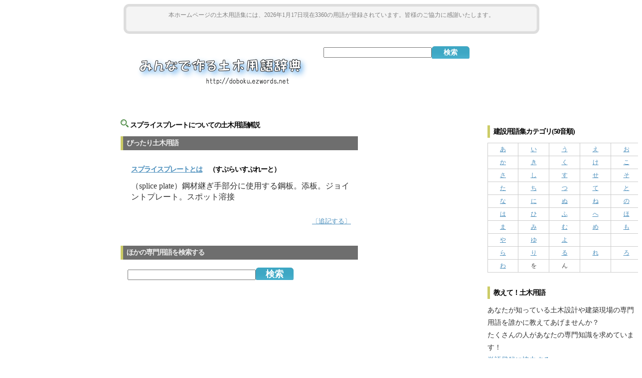

--- FILE ---
content_type: text/html; charset=utf-8
request_url: https://doboku.ezwords.net/yougo/%E3%82%B9%E3%83%97%E3%83%A9%E3%82%A4%E3%82%B9%E3%83%97%E3%83%AC%E3%83%BC%E3%83%88.html
body_size: 4580
content:
<!DOCTYPE HTML PUBLIC "-//W3C//DTD HTML 4.01 Transitional//EN"> 
<HTML lang="ja">
<head>
<meta http-equiv="Content-Type" content="text/html; charset=utf-8">
<META http-equiv="Content-Style-Type" content="text/css">
<META http-equiv="Content-Script-Type" content="text/javascript">
<meta name="viewport" content="width=device-width,user-scalable=no,maximum-scale=1" />
<meta name="verify-v1" content="8j/zPG2xFXP4bgCo8RjYGVmbDkoG7FkeErxrSd23VGw=">
<meta name="google-site-verification" content="Kd6EBI0S_BI5VU7-zt1HYJB3mtoepwVQbwVe4sBI6tQ" />
<link rel="search" type="application/opensearchdescription+xml" title="みんなで作る土木用語辞典" href="/yougo_search.xml">
<title>スプライスプレートとは　：土木用語集</title><meta name='Keywords' content='土木,建設,建築,用語,辞典,用語集,スプライスプレート'><meta name='Description' content='スプライスプレートとは：　（splice plate）鋼材継ぎ手部分に使用する鋼板。添板。ジョイントプレート。スポット溶接'><script type="text/javascript">

  var _gaq = _gaq || [];
  _gaq.push(['_setAccount', 'UA-1866420-1']);
  _gaq.push(['_trackPageview']);

  (function() {
    var ga = document.createElement('script'); ga.type = 'text/javascript'; ga.async = true;
    ga.src = ('https:' == document.location.protocol ? 'https://ssl' : 'http://www') + '.google-analytics.com/ga.js';
    var s = document.getElementsByTagName('script')[0]; s.parentNode.insertBefore(ga, s);
  })();
</script>

<style>
html{font-size:62.5%;}
body{padding:0;margin:0;font-size:16px;line-height:1.6em;background:#fff;color:#454545;-webkit-text-size-adjust:100%;}
a{color:#4A8EBC;background:inherit;}
a:hover{color:#C3593C;background:inherit;}
a.title{color:#FE6700;background:#FFF;}
h1{margin:0 0 5px 0;padding:0;font-weight:bold;font-size:14px;letter-spacing:-1px;color:#000;background:inherit;}
h2{margin:10px 0 10px 0;padding:0 0 0 7px;font-weight:bold;font-size:14px;border-left:5px solid #CC6;letter-spacing:-1px;color:#000;background:inherit;}
h3{margin:10px 0 10px 0;padding:0 0 0 7px;font-weight:bold;font-size:14px;letter-spacing:-1px;color:#000;background:inherit;}
h4{margin:10px 0 10px 0;padding:0 0 0 7px;font-size:14px;border-left:5px solid #CC6;letter-spacing:-1px;color:#000;background:inherit;}
p{margin:0 0 1.2em 0;}
ul{margin:0;padding:0;list-style:none;}
form{margin:0;}
input.search{width:145px;height:22px;border:none;background:#fff url(input.gif) no-repeat;padding:5px 10px 0 25px;color:#808080;}
tr td{font:0.74em Arial, Helvetica, sans-serif;}
#content{margin:10px auto;width:840px;}
#top_info{font-size:0.8em;color:#444;width:100%;margin:12px 25px 8px 25px;}
.sitelogo {padding:25px;float:left;}
.sitelogo img {max-width: 360px; min-width: 240px;}
.site_search {padding:5px;}
input.button{border:0;height:25px;width:76px;background:#ABC43C url(/image/button.gif) no-repeat;color:#FFF;font:bold 1.1em Arial, Helvetica, Sans-Serif;}
#bar{clear:both;text-align:right;font-size:1.1em;height:1.5em;}
#bar li{padding:0px 10px 8px 10px;color:#808080;background:#FFF;display:inline;}
#bar a{font-weight:bold;color:#4A8EBC;background:inherit;}
#subheader{text-align:center;margin:13px 8px 20px 8px;padding:4px;background:#f4f4f4;color:#808080;border: 1px solid #eee; border-radius: 6px; -moz-border-radius: 6px; -webkit-border-radius: 6px; box-shadow: 0 0 0 5px #ddd; -moz-box-shadow: 0 0 0 5px #ddd; -webkit-box-shadow: 0 0 0 5px #ddd; font-size:12px;clear:both;}
#main{float:left;width:500px;margin:0 0 15px 0;padding:0 0 0 10px;}
.lbox{color:#333;padding:3px 12px;margin:0 0 15px 0;}
.lbox h2{color:#EEE;background:#6E6E6E;line-height:2em;}
.yougo{line-height:1.4em;margin:10px 0 10px 0;padding:0 0 0 7px;}
#sidebar{float:right;width:310px;margin:0 0 10px 0;}
#sidebar a:hover{background-color:#0066FF;text-decoration:none;color:#ffffff;}
#sidebar table{width:310px;}
#sidebar table a{color:#4A8EBC;background:inherit;display:block;}
#sidebar table,#sidebar td{font-size:12px;table-layout:fixed;border:1px #CCCCCC solid;border-collapse:collapse;text-align:center;padding:4px 0;}
.rt_articles{font-size:0.9em;color:#333;padding:4px 8px;margin:0 0 10px 0;}
.lbox h4{color:#663;background:#6E6E6E;}

</style>
<link href="/yougo2.css" rel="stylesheet" type="text/css">
<script async src="//pagead2.googlesyndication.com/pagead/js/adsbygoogle.js"></script>
<script>
  (adsbygoogle = window.adsbygoogle || []).push({
    google_ad_client: "ca-pub-8770945388832793",
    enable_page_level_ads: true
  });
</script>
</head>
<body onLoad="document.search.q.focus()">
<div id="content">
<div id="top_info">

<div id="subheader">本ホームページの土木用語集には、2026年1月17日現在3360の用語が登録されています。皆様のご協力に感謝いたします。
<div class="link_adunit">
<script async src="//pagead2.googlesyndication.com/pagead/js/adsbygoogle.js"></script>
<!-- 土木用語,head,728x15 -->
<ins class="adsbygoogle"
     style="display:inline-block;width:728px;height:15px"
     data-ad-client="ca-pub-8770945388832793"
     data-ad-slot="1322001663"></ins>
<script>
(adsbygoogle = window.adsbygoogle || []).push({});
</script>
</div>
</div>

<div class="sitelogo"><a href='https://doboku.ezwords.net/'><img src="/image/logo.png" alt="メインロゴ" title="みんなで作る土木用語辞典"></a></div>
<div class="site_search">
<form name='search' method='get' action='/index.cgi' style="margin:5px;"><input type='text' name='q' size='25' value=''><input type='submit' class='button' value='検索'></form>
<script async src="//pagead2.googlesyndication.com/pagead/js/adsbygoogle.js"></script>
<!-- doboku 320x100 -->
<ins class="adsbygoogle"
     style="display:inline-block;width:320px;height:100px"
     data-ad-client="ca-pub-8770945388832793"
     data-ad-slot="4067143089"></ins>
<script>
(adsbygoogle = window.adsbygoogle || []).push({});
</script>
</div>
</div>

<div id="main">
<article itemscope itemtype="http://schema.org/Article">
<div class="lbox">
<h1 id="_name1" itemprop="headline"><img src="/image/loupe.png" itemprop="image" alt="アイコン"> スプライスプレートについての土木用語解説</h1>
<h2 itemprop="articleSection">ぴったり土木用語</h2>
<div class="lbox_work" itemprop="articleBody">
<h3><a href='/yougo/%e3%82%b9%e3%83%97%e3%83%a9%e3%82%a4%e3%82%b9%e3%83%97%e3%83%ac%e3%83%bc%e3%83%88.html'><strong>スプライスプレート</strong>とは</a>　（すぷらいすぷれーと）</h3>
 <p class='yougo'>（splice plate）鋼材継ぎ手部分に使用する鋼板。添板。ジョイントプレート。スポット溶接</p>

</div>
<script type="text/javascript">
<!--
var i=0;
function disp(){
 if(i%2==0)
  document.getElementById("tuiki").style.display="block";
 else
  document.getElementById("tuiki").style.display="none";
 i++;
}
//-->
</script>
<div class="lbox_work" style="float:right;font-size:0.8em;line-height:1.25em;text-align:right;">
<a href="javascript:void(0);" onclick="javascript:disp();">〔追記する〕</a><br />
<div id="tuiki" style="display:none;">
<span style="text-align:left;">記載内容の訂正・追記があればご記入ください。</span><br>
<form method='post' action='/index.cgi' name='touroku' class='subform3' onSubmit='f_check()'><input type='hidden' name='new_yougo' value='スプライスプレート'><input type='hidden' name='new_furi' value='すぷらいすぷれーと' id='new_furi'><textarea name='new_imi' class='validate_input' rows='5' cols='50' placeholder="（splice plate）鋼材継ぎ手部分に使用する鋼板。添板。ジョイントプレート。スポット溶接"></textarea><br>
<input type='submit' class='button' value='追記'></form>
</div>
</div>
<br style="clear:both;">
</div>
<div class="lbox">
<h2>ほかの専門用語を検索する</h2>
<div class="lbox_work">

<form name='search' method='get' action='/index.cgi'><input type='text' name='q' size='30' value=''><input type='submit' class='button' value='検索'></form>
<br>
</div>
</div></div><data value='2026-1-17' itemprop='datePublished' style='display:none;'>2026-1-17</data></article></div>
<div id="sidebar">

<div class="rt_articles"><h4>建設用語集カテゴリ(50音順)</h4>
	<table summary="50音リンク">
	<tr><td><a href="/category/01.html" alt="「あ」から始まる土木用語">あ</a></td><td><a href="/category/02.html" alt="「い」から始まる土木用語">い</a></td><td><a href="/category/03.html" alt="「う」から始まる土木用語">う</a></td><td><a href="/category/04.html" alt="「え」から始まる土木用語">え</a></td><td><a href="/category/05.html" alt="「お」から始まる土木用語">お</a></td></tr>
	<tr><td><a href="/category/06.html" alt="「か」から始まる土木用語">か</a></td><td><a href="/category/07.html" alt="「き」から始まる土木用語">き</a></td><td><a href="/category/08.html" alt="「く」から始まる土木用語">く</a></td><td><a href="/category/09.html" alt="「け」から始まる土木用語">け</a></td><td><a href="/category/10.html" alt="「こ」から始まる土木用語">こ</a></td></tr>
	<tr><td><a href="/category/11.html" alt="「さ」から始まる土木用語">さ</a></td><td><a href="/category/12.html" alt="「し」から始まる土木用語">し</a></td><td><a href="/category/13.html" alt="「す」から始まる土木用語">す</a></td><td><a href="/category/14.html" alt="「せ」から始まる土木用語">せ</a></td><td><a href="/category/15.html" alt="「そ」から始まる土木用語">そ</a></td></tr>
	<tr><td><a href="/category/16.html" alt="「た」から始まる土木用語">た</a></td><td><a href="/category/17.html" alt="「ち」から始まる土木用語">ち</a></td><td><a href="/category/18.html" alt="「つ」から始まる土木用語">つ</a></td><td><a href="/category/19.html" alt="「て」から始まる土木用語">て</a></td><td><a href="/category/20.html" alt="「と」から始まる土木用語">と</a></td></tr>
	<tr><td><a href="/category/21.html" alt="「な」から始まる土木用語">な</a></td><td><a href="/category/22.html" alt="「に」から始まる土木用語">に</a></td><td><a href="/category/23.html" alt="「ぬ」から始まる土木用語">ぬ</a></td><td><a href="/category/24.html" alt="「ね」から始まる土木用語">ね</a></td><td><a href="/category/25.html" alt="「の」から始まる土木用語">の</a></td></tr>
	<tr><td><a href="/category/26.html" alt="「は」から始まる土木用語">は</a></td><td><a href="/category/27.html" alt="「ひ」から始まる土木用語">ひ</a></td><td><a href="/category/28.html" alt="「ふ」から始まる土木用語">ふ</a></td><td><a href="/category/29.html" alt="「へ」から始まる土木用語">へ</a></td><td><a href="/category/30.html" alt="「ほ」から始まる土木用語">ほ</a></td></tr>
	<tr><td><a href="/category/31.html" alt="「ま」から始まる土木用語">ま</a></td><td><a href="/category/32.html" alt="「み」から始まる土木用語">み</a></td><td><a href="/category/33.html" alt="「む」から始まる土木用語">む</a></td><td><a href="/category/34.html" alt="「め」から始まる土木用語">め</a></td><td><a href="/category/35.html" alt="「も」から始まる土木用語">も</a></td></tr>
	<tr><td><a href="/category/36.html" alt="「や」から始まる土木用語">や</a></td><td><a href="/category/37.html" alt="「ゆ」から始まる土木用語">ゆ</a></td><td><a href="/category/38.html" alt="「よ」から始まる土木用語">よ</a></td><td>　</td><td>　</td></tr>
	<tr><td><a href="/category/41.html" alt="「ら」から始まる土木用語">ら</a></td><td><a href="/category/42.html" alt="「り」から始まる土木用語">り</a></td><td><a href="/category/43.html" alt="「る」から始まる土木用語">る</a></td><td><a href="/category/44.html" alt="「れ」から始まる土木用語">れ</a></td><td><a href="/category/45.html" alt="「ろ」から始まる土木用語">ろ</a></td></tr>
	<tr><td><a href="/category/46.html" alt="「わ」から始まる土木用語">わ</a></td><td>を</td><td>ん</td><td>　</td><td>　</td></tr>
	</table>
	</div>

<div class="rt_articles"><h4>教えて！土木用語</h4>
あなたが知っている土木設計や建築現場の専門用語を誰かに教えてあげませんか？<br>たくさんの人があなたの専門知識を求めています！<br>
<a href="https://doboku.ezwords.net/page/oshiete.html">単語登録に協力する</a>
</div>
<div style="text-align:center;" class="rt_articles">
<br />
<script async src="//pagead2.googlesyndication.com/pagead/js/adsbygoogle.js"></script>
<!-- doboku,sidebar,rectang -->
<ins class="adsbygoogle"
     style="display:inline-block;width:300px;height:250px"
     data-ad-client="ca-pub-8770945388832793"
     data-ad-slot="7100672289"></ins>
<script>
(adsbygoogle = window.adsbygoogle || []).push({});
</script>
<br />
</div>
<div class="rt_articles"><h4>土木用語・建築用語の登録状況</h4>
	土木用語集に登録されている単語数<br />≪3360個≫<br />2026年1月17日現在<br />
</div>
<div class="rt_articles"><h4>関連サイト</h4>
<li><a href="http://suii.ezwords.net">河川水位</a>　</li>
<li><a href="http://arcgis.ezwords.net">ArcGIS</a>　</li>
</div>

</div>

<div class="footer">

<div style="color:#a9a9a9;font-size:11px;">先輩技術者や職人さんとのコミュニケーションに、この土木用語集を役立てていただけると嬉しいです。<br>一級土木施工管理技士や測量士、コンクリート診断士、技術士補などの各種試験勉強の対策にもご活用ください。</div>

<br>Copyright c 2006- <a href="https://doboku.ezwords.net">みんなで作る土木用語辞典</a> All Rights Reserved.<br>
<a href="https://doboku.ezwords.net/privacy.html">プライバシーポリシー</a><br>
<img src="/image/mail.gif" alt="mail" width="128px" height="16px" alt="メール"><br>

<br/>
<div class="link_adunit">
<script async src="//pagead2.googlesyndication.com/pagead/js/adsbygoogle.js"></script>
<!-- 土木用語,head,728x15 -->
<ins class="adsbygoogle"
     style="display:inline-block;width:728px;height:15px"
     data-ad-client="ca-pub-8770945388832793"
     data-ad-slot="1322001663"></ins>
<script>
(adsbygoogle = window.adsbygoogle || []).push({});
</script>
</div>
<br/>

</div>



</body></html>


--- FILE ---
content_type: text/html; charset=utf-8
request_url: https://www.google.com/recaptcha/api2/aframe
body_size: 265
content:
<!DOCTYPE HTML><html><head><meta http-equiv="content-type" content="text/html; charset=UTF-8"></head><body><script nonce="2aMoxrgikeUIjy8y5ar-qw">/** Anti-fraud and anti-abuse applications only. See google.com/recaptcha */ try{var clients={'sodar':'https://pagead2.googlesyndication.com/pagead/sodar?'};window.addEventListener("message",function(a){try{if(a.source===window.parent){var b=JSON.parse(a.data);var c=clients[b['id']];if(c){var d=document.createElement('img');d.src=c+b['params']+'&rc='+(localStorage.getItem("rc::a")?sessionStorage.getItem("rc::b"):"");window.document.body.appendChild(d);sessionStorage.setItem("rc::e",parseInt(sessionStorage.getItem("rc::e")||0)+1);localStorage.setItem("rc::h",'1769145571642');}}}catch(b){}});window.parent.postMessage("_grecaptcha_ready", "*");}catch(b){}</script></body></html>